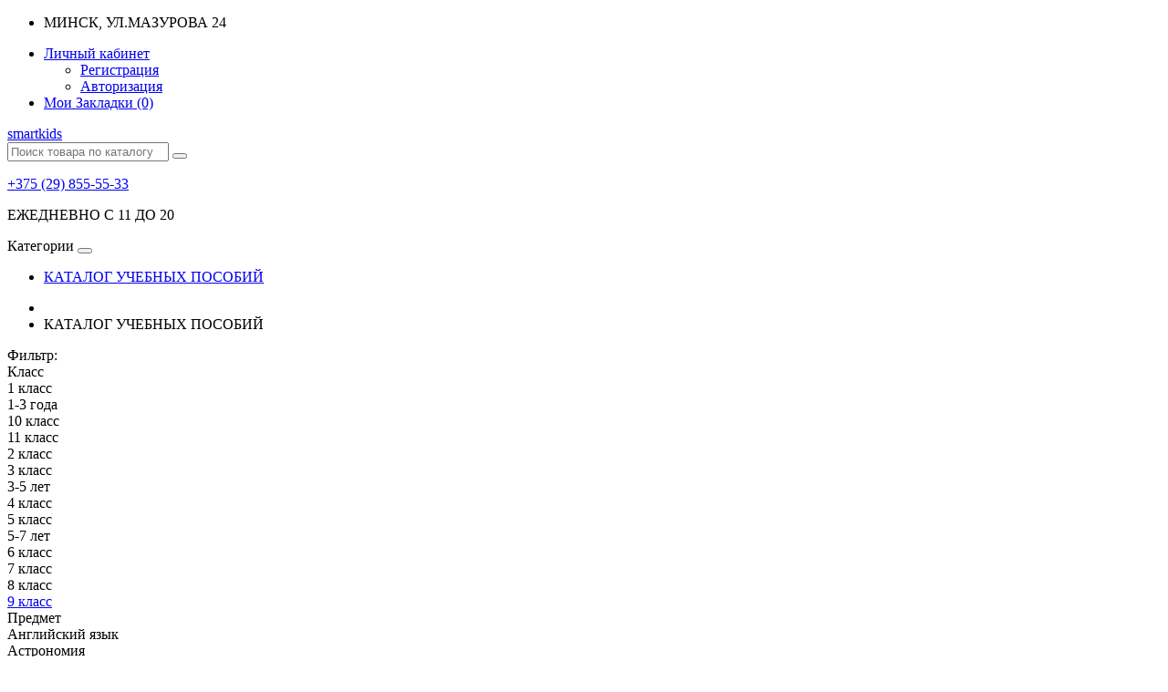

--- FILE ---
content_type: text/html; charset=utf-8
request_url: https://smartkids.by/katalog-uchebnih-posobii/predmet_literaturnoe-chtenie/klass_3-klass/
body_size: 8666
content:
<!DOCTYPE html>
<!--[if IE]><![endif]-->
<!--[if IE 8 ]><html dir="ltr" lang="ru" class="ie8"><![endif]-->
<!--[if IE 9 ]><html dir="ltr" lang="ru" class="ie9"><![endif]-->
<!--[if (gt IE 9)|!(IE)]><!-->
<html dir="ltr" lang="ru">
<!--<![endif]-->
<head>
<meta charset="UTF-8" />
<meta name="viewport" content="width=device-width, initial-scale=1">
<meta http-equiv="X-UA-Compatible" content="IE=edge">
<meta name="yandex-verification" content="6176136e05adf717" />
<title></title>
<base href="https://smartkids.by/" />
<meta name="keywords" content= "каталог учебных пособий,предмет трудовое обучение,класс 9 класс" />
<meta property="og:title" content="" />
<meta property="og:type" content="website" />
<meta property="og:url" content="https://smartkids.by/katalog-uchebnih-posobii/predmet_literaturnoe-chtenie/klass_3-klass/" />
<meta property="og:image" content="" />
<meta property="og:site_name" content="smartkids.by" />
<meta name="cypr-verification" content="52cbfda8bd529d86ab26823b022e52a4"/>
<script src="catalog/view/javascript/jquery/jquery-2.1.1.min.js" type="text/javascript"></script>
<link href="catalog/view/javascript/bootstrap/css/bootstrap.min.css" rel="stylesheet" media="screen" />
<script src="catalog/view/javascript/bootstrap/js/bootstrap.min.js" type="text/javascript"></script>
<link href="catalog/view/javascript/font-awesome/css/fontawesome-all.css" rel="stylesheet" type="text/css" />
<link href="https://fonts.googleapis.com/css?family=Montserrat:100,100i,200,200i,300,300i,400,400i,500,500i,600,600i,700,700i,800,800i,900,900i&amp;subset=cyrillic,cyrillic-ext" rel="stylesheet">
<link href="https://fonts.googleapis.com/css?family=Open+Sans:400,400i,300,700" rel="stylesheet" type="text/css" />
<link href="catalog/view/theme/default/stylesheet/stylesheet.css" rel="stylesheet">
<link href="catalog/view/theme/default/stylesheet/filter_vier/user_style/user_style.css" type="text/css" rel="stylesheet" media="screen" />
<script src="catalog/view/javascript/common.js" type="text/javascript"></script>
<link href="https://smartkids.by/katalog-uchebnih-posobii/predmet_literaturnoe-chtenie/klass_3-klass/" rel="canonical" />
<link href="https://smartkids.by/image/catalog/MAIN/logo/lot.png" rel="icon" />
</head>
<body class="product-category-72">
<nav id="top">
  <div class="container">
    <div id="top-links" class="nav pull-left">
		<ul class="list-inline">
			<li>
			<i class="fa fa-home"></i> МИНСК, УЛ.МАЗУРОВА 24
			</li>
		</ul>
	</div>
  	<!-- КУРС И ЯЗЫК
    <div class="pull-left">
<form action="https://smartkids.by/index.php?route=common/currency/currency" method="post" enctype="multipart/form-data" id="currency">
  <div class="btn-group">
    <button class="btn btn-link dropdown-toggle" data-toggle="dropdown">
                            <strong> р.</strong>
            <span class="hidden-xs hidden-sm hidden-md">Валюта</span> <i class="fa fa-caret-down"></i></button>
    <ul class="dropdown-menu">
                  <li><button class="currency-select btn btn-link btn-block" type="button" name="EUR">€ Euro</button></li>
                        <li><button class="currency-select btn btn-link btn-block" type="button" name="USD">$ US Dollar</button></li>
                        <li><button class="currency-select btn btn-link btn-block" type="button" name="RUB"> р. Рубль</button></li>
                </ul>
  </div>
  <input type="hidden" name="code" value="" />
  <input type="hidden" name="redirect" value="https://smartkids.by/katalog-uchebnih-posobii/predmet_literaturnoe-chtenie/klass_3-klass/" />
</form>
</div>
    	-->
    <div id="top-links" class="nav pull-right">
      <ul class="list-inline">
        
        
		<li class="dropdown"><a href="https://smartkids.by/my-account/" title="Личный кабинет" class="dropdown-toggle" data-toggle="dropdown"><i class="fa fa-user"></i> <span class="hidden-xs hidden-sm hidden-md">Личный кабинет</span> <span class="caret"></span></a>
          <ul class="dropdown-menu dropdown-menu-right">
                        <li><a href="https://smartkids.by/simpleregister/">Регистрация</a></li>
            <li><a href="https://smartkids.by/login/">Авторизация</a></li>
                      </ul>
        </li>
        <li><a href="https://smartkids.by/wishlist/" id="wishlist-total" title="Мои Закладки (0)"><i class="fa fa-heart"></i> <span class="hidden-xs hidden-sm hidden-md">Мои Закладки (0)</span></a></li>
		
		<!-- КОРЗИНА и ОФОРМЛЕНИЕ ЗАКАЗА
        <li><a href="https://smartkids.by/cart/" title="Корзина покупок"><i class="fa fa-shopping-cart"></i> <span class="hidden-xs hidden-sm hidden-md">Корзина покупок</span></a></li>
        <li><a href="https://smartkids.by/simplecheckout/" title="Оформление заказа"><i class="fa fa-share"></i> <span class="hidden-xs hidden-sm hidden-md">Оформление заказа</span></a></li>
		-->
	  </ul>
    </div>
  </div>
</nav>
<div class="container" id="wrapper-main">

<header>
  <div class="container" id="wrapper-pad-0">
    <div class="row" id="row_logo"> 
      <div class="col-lg-3 col-md-3 col-sm-12 col-xs-12">
        <div id="logo">
			<a href="https://smartkids.by/"><span id="logo_let1">smart</span><span id="logo_let2">kids</span></a>
			<!-- РАЗКОММЕНТИРОВАТЬ ЛОГО
			<a href="https://smartkids.by/">smart kids</a>
			
                      <h1><a href="https://smartkids.by/">smartkids.by</a></h1>
          		  -->
        </div>
      </div>
      <div class="col-lg-6 col-md-6 col-sm-12 col-xs-12">
		<div id="search" class="input-group">
  <input type="text" name="search" value="" placeholder="Поиск товара по каталогу" class="form-control input-lg" />
  <span class="input-group-btn">
    <button type="button" class="btn btn-default btn-lg"><i class="fa fa-search"></i></button>
  </span>
</div>      </div>
	  <div class="col-lg-3 col-md-3 col-sm-12 col-xs-12">
		<p id="contacts"><a href="tel:+375298555533">+375 (29) 855-55-33</a></p>
		<p id="contacts_addr">ЕЖЕДНЕВНО С 11 ДО 20</p>
      </div>
	  <!-- КОРЗИНА НА ГЛАВНОЙ
      <div class="col-sm-3"><div id="cart" class="btn-group btn-block">
  <button type="button" data-toggle="dropdown" data-loading-text="Загрузка..." class="btn btn-inverse btn-block btn-lg dropdown-toggle"><i class="fa fa-shopping-cart"></i> <span id="cart-total">0 товар(ов) - 0.00 р.</span></button>
  <ul class="dropdown-menu pull-right">
        <li>
      <p class="text-center">В корзине пусто!</p>
    </li>
      </ul>
</div>
</div>
	  -->	
	</div>
  </div>
</header>
<div class="container" id="wrapper-pad-0">
  <nav id="menu" class="navbar">
    <div class="navbar-header"><span id="category" class="visible-xs">Категории</span>
      <button type="button" class="btn btn-navbar navbar-toggle" data-toggle="collapse" data-target=".navbar-ex1-collapse"><i class="fa fa-bars"></i></button>
    </div>
    <div class="collapse navbar-collapse navbar-ex1-collapse">
	<!-- расстянуть меню на весь экран nav nav-pills nav-justified / фиксируем navbar-fixed-top -->
      <ul class="nav navbar-nav ">
		
                        <li><a href="https://smartkids.by/katalog-uchebnih-posobii/">КАТАЛОГ УЧЕБНЫХ ПОСОБИЙ</a></li>
                		<!--<li><a href="index.php?route=product/special">АКЦИИ</a></li>-->
      </ul>
    </div>
  </nav>
</div>
<div class="container">
<!--
  <ul class="breadcrumb">
        <li><a href="https://smartkids.by/"><i class="fa fa-home"></i></a></li>
        <li><a href="https://smartkids.by/katalog-uchebnih-posobii/">КАТАЛОГ УЧЕБНЫХ ПОСОБИЙ</a></li>
      </ul>
-->

<ul class="breadcrumb" >
			<li><a href="https://smartkids.by/"><i class="fa fa-home"></i></a></li>    	<li>КАТАЛОГ УЧЕБНЫХ ПОСОБИЙ</li>        	</ul>
		
		
  <div class="row"><aside id="column-left" class="col-sm-3 hidden-xs">
    <div id="block_filter_vier"><!--/**
 * 2102-FilterVier_SEO_v.2.2.59+ filter_vier; 0 sec: 0.052042007446289 **/-->
  <div id="name_filter"><div id="head_filter" class="blok">Фильтр:<span class="arrow_n_f"><span class="strel_fa_mob"><i class="" aria-hidden="true"></i></span></span></div></div>
  <div id="ajx_bloc_filter"></div>
    <div id="filter_vier">
                                                                                                                                             
            <div class="block_fv attrb">
                                    <div class="block_param">
                        <div id="attrb_15" class="blok title_filter "><span class="title_p_f">Класс</span> </div>
                                                <div class="onli_param blok  scropis link_fv">
                                                							<div class="text_through row_blok">
								<label><span class="checkb curs_def imt_a"><span class="text_param">1 класс</span></span></label>
							</div>
                                                                                              
                                            							<div class="text_through row_blok">
								<label><span class="checkb curs_def imt_a"><span class="text_param">1-3 года</span></span></label>
							</div>
                                                                                              
                                            							<div class="text_through row_blok">
								<label><span class="checkb curs_def imt_a"><span class="text_param">10 класс</span></span></label>
							</div>
                                                                                              
                                            							<div class="text_through row_blok">
								<label><span class="checkb curs_def imt_a"><span class="text_param">11 класс</span></span></label>
							</div>
                                                                                              
                                            							<div class="text_through row_blok">
								<label><span class="checkb curs_def imt_a"><span class="text_param">2 класс</span></span></label>
							</div>
                                                                                              
                                            							<div class="text_through row_blok">
								<label><span class="checkb curs_def imt_a"><span class="text_param">3 класс</span></span></label>
							</div>
                                                                                              
                                            							<div class="text_through row_blok">
								<label><span class="checkb curs_def imt_a"><span class="text_param">3-5 лет</span></span></label>
							</div>
                                                                                              
                                            							<div class="text_through row_blok">
								<label><span class="checkb curs_def imt_a"><span class="text_param">4 класс</span></span></label>
							</div>
                                                                                              
                                            							<div class="text_through row_blok">
								<label><span class="checkb curs_def imt_a"><span class="text_param">5 класс</span></span></label>
							</div>
                                                                                              
                                            							<div class="text_through row_blok">
								<label><span class="checkb curs_def imt_a"><span class="text_param">5-7 лет</span></span></label>
							</div>
                                                                                              
                                            							<div class="text_through row_blok">
								<label><span class="checkb curs_def imt_a"><span class="text_param">6 класс</span></span></label>
							</div>
                                                                                              
                                            							<div class="text_through row_blok">
								<label><span class="checkb curs_def imt_a"><span class="text_param">7 класс</span></span></label>
							</div>
                                                                                              
                                            							<div class="text_through row_blok">
								<label><span class="checkb curs_def imt_a"><span class="text_param">8 класс</span></span></label>
							</div>
                                                                                              
                                                                        <div class="actionis row_blok">
                                <label><input type="hidden" name="attrb[15]" value="5" /><a  href="https://smartkids.by/katalog-uchebnih-posobii/predmet_literaturnoe-chtenie/" class="checka actionis"><span class="text_param">9 класс</span></a></label>                            </div>
                                                                                          
                                    </div>
                </div>
                                <div class="block_param">
                        <div id="attrb_14" class="blok title_filter "><span class="title_p_f">Предмет</span> </div>
                                                <div class="onli_param blok  scropis link_fv">
                                                							<div class="text_through row_blok">
								<label><span class="checkb curs_def imt_a"><span class="text_param">Английский язык</span></span></label>
							</div>
                                                                                              
                                            							<div class="text_through row_blok">
								<label><span class="checkb curs_def imt_a"><span class="text_param">Астрономия</span></span></label>
							</div>
                                                                                              
                                            							<div class="text_through row_blok">
								<label><span class="checkb curs_def imt_a"><span class="text_param">Беларуская літаратура</span></span></label>
							</div>
                                                                                              
                                            							<div class="text_through row_blok">
								<label><span class="checkb curs_def imt_a"><span class="text_param">Беларуская мова</span></span></label>
							</div>
                                                                                              
                                            							<div class="text_through row_blok">
								<label><span class="checkb curs_def imt_a"><span class="text_param">Биология</span></span></label>
							</div>
                                                                                              
                                            							<div class="text_through row_blok">
								<label><span class="checkb curs_def imt_a"><span class="text_param">География</span></span></label>
							</div>
                                                                                              
                                            							<div class="text_through row_blok">
								<label><span class="checkb curs_def imt_a"><span class="text_param">Допризывная подготовка</span></span></label>
							</div>
                                                                                              
                                            							<div class="text_through row_blok">
								<label><span class="checkb curs_def imt_a"><span class="text_param">Дошкольное образование</span></span></label>
							</div>
                                                                                              
                                            							<div class="text_through row_blok">
								<label><span class="checkb curs_def imt_a"><span class="text_param">Изобразительное искусство</span></span></label>
							</div>
                                                                                              
                                            							<div class="text_through row_blok">
								<label><span class="checkb curs_def imt_a"><span class="text_param">Информатика</span></span></label>
							</div>
                                                                                              
                                            							<div class="text_through row_blok">
								<label><span class="checkb curs_def imt_a"><span class="text_param">Искусство</span></span></label>
							</div>
                                                                                              
                                            							<div class="text_through row_blok">
								<label><span class="checkb curs_def imt_a"><span class="text_param">Испанский язык</span></span></label>
							</div>
                                                                                              
                                            							<div class="text_through row_blok">
								<label><span class="checkb curs_def imt_a"><span class="text_param">История</span></span></label>
							</div>
                                                                                              
                                            							<div class="text_through row_blok">
								<label><span class="checkb curs_def imt_a"><span class="text_param">Китайский язык</span></span></label>
							</div>
                                                                                              
                                            							<div class="text_through row_blok">
								<label><span class="checkb curs_def imt_a"><span class="text_param">Літаратурнае чытанне</span></span></label>
							</div>
                                                                                              
                                            							<div class="text_through row_blok">
								<label><span class="checkb curs_def imt_a"><span class="text_param">Литературное чтение</span></span></label>
							</div>
                                                                                              
                                            							<div class="text_through row_blok">
								<label><span class="checkb curs_def imt_a"><span class="text_param">Математика</span></span></label>
							</div>
                                                                                              
                                            							<div class="text_through row_blok">
								<label><span class="checkb curs_def imt_a"><span class="text_param">Медицинская подготовка</span></span></label>
							</div>
                                                                                              
                                            							<div class="text_through row_blok">
								<label><span class="checkb curs_def imt_a"><span class="text_param">Музыка</span></span></label>
							</div>
                                                                                              
                                            							<div class="text_through row_blok">
								<label><span class="checkb curs_def imt_a"><span class="text_param">Музыкальное искусство</span></span></label>
							</div>
                                                                                              
                                            							<div class="text_through row_blok">
								<label><span class="checkb curs_def imt_a"><span class="text_param">Навучанне грамаце</span></span></label>
							</div>
                                                                                              
                                            							<div class="text_through row_blok">
								<label><span class="checkb curs_def imt_a"><span class="text_param">Немецкий язык</span></span></label>
							</div>
                                                                                              
                                            							<div class="text_through row_blok">
								<label><span class="checkb curs_def imt_a"><span class="text_param">Обучение грамоте</span></span></label>
							</div>
                                                                                              
                                            							<div class="text_through row_blok">
								<label><span class="checkb curs_def imt_a"><span class="text_param">Обществоведение</span></span></label>
							</div>
                                                                                              
                                            							<div class="text_through row_blok">
								<label><span class="checkb curs_def imt_a"><span class="text_param">Основы безопасности жизнедеятельности</span></span></label>
							</div>
                                                                                              
                                            							<div class="text_through row_blok">
								<label><span class="checkb curs_def imt_a"><span class="text_param">Развіццё маўлення і культура маўленчых зносін</span></span></label>
							</div>
                                                                                              
                                            							<div class="text_through row_blok">
								<label><span class="checkb curs_def imt_a"><span class="text_param">Развитие речи и культура речевого общения</span></span></label>
							</div>
                                                                                              
                                            							<div class="text_through row_blok">
								<label><span class="checkb curs_def imt_a"><span class="text_param">Ребенок и общество</span></span></label>
							</div>
                                                                                              
                                            							<div class="text_through row_blok">
								<label><span class="checkb curs_def imt_a"><span class="text_param">Ребенок и природа</span></span></label>
							</div>
                                                                                              
                                            							<div class="text_through row_blok">
								<label><span class="checkb curs_def imt_a"><span class="text_param">Русская литература</span></span></label>
							</div>
                                                                                              
                                            							<div class="text_through row_blok">
								<label><span class="checkb curs_def imt_a"><span class="text_param">Русский язык</span></span></label>
							</div>
                                                                                              
                                                                        <div class="actionis row_blok">
                                <label><input type="hidden" name="attrb[14]" value="10" /><a  href="https://smartkids.by/katalog-uchebnih-posobii/klass_3-klass/" class="checka actionis"><span class="text_param">Трудовое обучение</span></a></label>                            </div>
                                                                                          
                                            							<div class="text_through row_blok">
								<label><span class="checkb curs_def imt_a"><span class="text_param">Физика</span></span></label>
							</div>
                                                                                              
                                            							<div class="text_through row_blok">
								<label><span class="checkb curs_def imt_a"><span class="text_param">Физическая культура</span></span></label>
							</div>
                                                                                              
                                            							<div class="text_through row_blok">
								<label><span class="checkb curs_def imt_a"><span class="text_param">Французский язык</span></span></label>
							</div>
                                                                                              
                                            							<div class="text_through row_blok">
								<label><span class="checkb curs_def imt_a"><span class="text_param">Химия</span></span></label>
							</div>
                                                                                              
                                            							<div class="text_through row_blok">
								<label><span class="checkb curs_def imt_a"><span class="text_param">Художественная литература</span></span></label>
							</div>
                                                                                              
                                            							<div class="text_through row_blok">
								<label><span class="checkb curs_def imt_a"><span class="text_param">Человек и мир</span></span></label>
							</div>
                                                                                              
                                            							<div class="text_through row_blok">
								<label><span class="checkb curs_def imt_a"><span class="text_param">Черчение</span></span></label>
							</div>
                                                                                              
                                            							<div class="text_through row_blok">
								<label><span class="checkb curs_def imt_a"><span class="text_param">Элементарные математические представления</span></span></label>
							</div>
                                                                                              
                                    </div>
                </div>
                                </div>
                       
                                    <div class="block_fv manufs">
                <div class="block_param">
                                        <div class="blok title_filter "><span class="title_p_f">Издательство:</span> </div>
                                        <div class="onli_param blok link_fv">
                                                                                                <div class=" row_blok">
                                <label><input type="hidden" name="manufs[1]" value="11" /><a  href="https://smartkids.by/katalog-uchebnih-posobii/proizvoditeli_aversev/predmet_literaturnoe-chtenie/klass_3-klass/" class="checkb"><span class="text_param">Аверсэв</span></a></label>
                            </div>
                                                                                                                                                                                        <div class="text_through row_blok">
                                <label><span class="checkb curs_def imt_a"><span class="text_param">Белкартография</span></span></label>
                            </div>
                                                                                                                                                                                        <div class="text_through row_blok">
                                <label><span class="checkb curs_def imt_a"><span class="text_param">Сэр-Вит</span></span></label>
                            </div>
                                                                                                                                                                    </div>
                </div>
            </div>
                                <!-- div class="clears"></div -->
                <div id="bloc_primenit"><div class="bloc_aj_all"><span class="aj_blc aj_bloc_txt"></span><span class="aj_blc ajx_total_prod">1</span><span id="primenit_js"><span class="aj_blc aj_bloc_btn">Показать</span></span><span id="clear_vibor" class="aj_blc aj_blc_del"><i class="fa fa-trash"></i></span></div></div>
            </div><!-- / filter_vier -->
<script>
    function corrUrl(url) {
        var shza = /&amp;/g;
        return url.replace(shza, '&');
    }
    function otpravUrl(url_adr) {
        location.assign(url_adr);
    }
    function corrShortLink(url, callback) {
        $.ajax({type: 'POST', url: 'index.php?route=module/filter_vier/corr_url', data: ({'url_search': url}), success: function(data){callback(data);}});
    }
    function yesMobil() {
        var oj = {};
        var f_v_w = $("#filter_vier").width();
        var of_left = $("#filter_vier").offset().left;
        var margin_2 = (of_left * 2);
        var of_f_v_w = (f_v_w + of_left);
        var all_width = $(document.body).width();
        /*all_width = (all_width - margin_2);*/
        oj["f_v_w"] = f_v_w;
        oj["of_f_v_w"] = of_f_v_w;
        oj["all_width"] = (all_width - margin_2);
        oj["flag_mobil"] = false;
        if((f_v_w + f_v_w/2) > all_width) {
            oj["flag_mobil"] = true;
        }
        return oj;
    }
    function getMinMax(elem, separ, flag_seo) {
        var val_attrbs = $("#"+elem).val();
        var arr_atrb = val_attrbs.split(separ);
        if((arr_atrb[0] !== undefined) && (arr_atrb[1] !== undefined)) {
            if(arr_atrb[0] === arr_atrb[1]) {
                val_attrbs = arr_atrb[0];
            }
            else if(flag_seo) {
                val_attrbs = arr_atrb[0]+'-'+arr_atrb[1];
            }
        }
        return val_attrbs;
    }
    $('.displ').on('click', function() {
        var bloc_text = $(this).closest('.onli_param');
        var bloc_text_null = bloc_text.find('.skrit');
        var bloc_displ = bloc_text.find('.unfoldi');
                bloc_text_null.slideToggle(300);
                if(bloc_displ.text() == 'Название &quot;показать Больше&quot;') {
            bloc_displ.html('Название &quot;Скрыть&quot;<span class="strel_hid_fa"><i class="fa fa-caret-down" aria-hidden="true"></i></span>');
        }
        else {
            bloc_displ.html('Название &quot;показать Больше&quot;<span class="strel_hid_fa"><i class="fa fa-caret-right" aria-hidden="true"></i></span>');
        }
    });
    $('.title_filter.curs_point').on('click', function() {
        var bloc_text = $(this);
                bloc_text.next('.onli_param').slideToggle(300);
                bloc_text.find('.fa').toggleClass(" ");
    });

    $(document).ready(function() {
        $('#name_filter').on('click', function() {
            var blok_fv = $('#filter_vier');
                        blok_fv.slideToggle(300);
                        $('#name_filter .fa').toggleClass(" ");
        });
        /*scroll*/
                /*end scroll*/
        /*fix_tooltip*/
        $('.tooltip').remove();
        /*$('[data-toggle="tooltip"]').on('click', function() {$('.tooltip').remove();});*/
        /*end fix_tooltip*/
    });
        var legend_clears = 'Название кнопки &quot;Очистить&quot;';
    var versi_put = 'module/filter_vier/';

    function getDataPoles(rangeSld, cler_sl, temp_param, nam, flag_es_sl) {
        rangeSld.next('input').attr('value', temp_param).next('.slidez').addClass('actionis');
        if(flag_es_sl) {
            cler_sl.html('<span class="text_clears"><a class="clear_slider">'+legend_clears+'</a></span>');
        }
        onliParamGet(cler_sl, nam, true);
    }
    function blocFilter(flag) {
        var $abf = $('#ajx_bloc_filter');
        if(flag) {
            $abf.css({"z-index":"10","width":"100%","height":"100%","position":"absolute","background":"rgba(0, 0, 0, 0.1)"});
        }
        else {
            $abf.attr('style', '');
        }
    }
    function ajs_filter(param, dtype, file, coord_y, coord_x) {
        $.ajax({
            type: 'GET'
            ,url: 'index.php?route='+versi_put+file
            ,dataType: dtype
            ,data: param
            ,beforeSend: function(){
                blocFilter(true);
            }
            ,success: function(data) {
                if(file == 'ajax_filter') {
                    if(data) {
                        var temp_action_get = $('#action_get').html();
                        var $bfv = $('#block_filter_vier');
                        $bfv.html(data);
                        $('#filter_vier').css({"display":"block"});
                        if(temp_action_get == undefined) {
                          $('#action_get').remove();
                        }
                        else {
                            $('#action_get').html(temp_action_get);
                        }
                                                if(coord_y) {
                            $('#bloc_primenit').css({"display":"inline-block","position":"absolute"}).offset(coord_y);
                            if(coord_x) {
                                $('#bloc_primenit').css(coord_x);
                            }
                        }
                                            }
                }
                else if(file == 'ajax_url') {
                    if(data.result) {
                        otpravUrl(corrUrl(data.result));
                    }
                }
            }
            ,complete: function(){
                blocFilter(false);
            }
        });
    }

    function getParamFilt(router, bloc, clear_filter) {
        var obj_param = {};
        if(clear_filter) {
            router = true;
        }
        else {
            $("#block_filter_vier .actionis").prev("input").each(function () {
                var nam = this.name;
                var v = this.value;
                if(bloc) {
                    if(nam == bloc) {
                        obj_param['-'+nam] = v;
                    }
                }
                if(nam in obj_param) {
                    obj_param[nam] = obj_param[nam] + '-' + v;
                }
                else {
                    obj_param[nam] = v;
                }
    	    });
        }
        if(router) {
                        obj_param['_route'] = 'product/category';
                        obj_param['_path'] = '72';
                    }
        return obj_param;
    }
    $(".onli_param.img_fv").on('click', "a:not(.curs_def)", function(e) {
        e.preventDefault();
        var $param = $(this);
        $param.toggleClass("actionis");
        var nam = $param.prev().attr('name');
        onliParamGet($param, nam, false);
    });
    $(".onli_param.link_fv").on('click', "a:not(.curs_def):not(.clear_slider)", function(e) {
        e.preventDefault();
        var $param = $(this);
        $param.toggleClass("checka actionis").toggleClass("checkb");
        var nam = $param.prev().attr('name');
        onliParamGet($param, nam, false);
    });
    $(".onli_param.radio_fv").on('click', "a:not(.curs_def):not(.clear_slider)", function(e) {
        e.preventDefault();
        var $param = $(this);
        $param.closest(".onli_param").find("a.actionis").removeClass("checka actionis").addClass("checkb");
        $param.toggleClass("checka actionis").toggleClass("checkb");
        var nam = $param.prev().attr('name');
        onliParamGet($param, nam, false);
    });
    $(document).ready(function(){
        $(".select_fv select").change(function() {
            var $dat_sel = $(this);
            var get_value = $dat_sel.children(":selected").attr("nam_val");
            var arr_data = get_value.split('_');
            if(arr_data.length == 2) {
                var name = arr_data[0];
                var value = arr_data[1];
                $dat_sel.next('input').attr('name', name).attr('value', value).next('.selectz').addClass('actionis');
                var nam = $dat_sel.next('input').attr('name');
                onliParamGet($dat_sel, nam, false);
            }
        });
    })
    $("#primenit_js").on('click', function() {
        primenit_js();
    });
    $('#clear_vibor').on('click', function() {
        actionGet();
    });
    function primenit_js() {
        var total_tovar = 1;
        if(total_tovar) {
            var obj_param = {};
            obj_param = getParamFilt(true, '', false);
            ajs_filter(obj_param, 'json', 'ajax_url', '', '');
        }
    }
    function onliParamGet(elem, nam, flag_sl) {
        var of_top = elem.offset().top;
        /*,"left":0*/
        var oj_top = {"top":of_top};
        var oj_l_r = positBottom(flag_sl);
        var param = getParamFilt(true, nam, false);
        ajs_filter(param, 'html', 'ajax_filter', oj_top, oj_l_r);
    }
    function actionGet() {
        var url_start = clearGet();
        if(url_start) {
            otpravUrl(url_start);
        }
        else {
            var param = getParamFilt(true, '', true);
            ajs_filter(param, 'html', 'ajax_filter', '', '');
        }
    }
    function positBottom(flag_sl) {
        var oj = yesMobil();
        var f_v_w = oj["f_v_w"];
                var of_f_v_w = oj["of_f_v_w"];
        var all_width = oj["all_width"];
        var flag_mobil = oj["flag_mobil"];
        var posit = "left";
        var correct = 12;
        var corr_mob = 3;
        var val_posit = (f_v_w+correct);
        var oj_l_r = {};
        if(flag_mobil) {
            posit = "left";
            val_posit = correct;
        }
        else if((of_f_v_w - all_width) > 1) {
            posit = "right";
        }
        if(flag_mobil) {
            if(flag_sl) {
                oj_l_r["margin-top"] = "-140px";
            }
            else {
                oj_l_r["margin-top"] = "-"+(val_posit*corr_mob)+"px";
            }
            oj_l_r["margin-left"] = (f_v_w / corr_mob);
        }
        else {
            oj_l_r[posit] = val_posit+"px";
        }
        return oj_l_r;
    }
    function clearGet() {
        var url_start = corrUrl('https://smartkids.by/katalog-uchebnih-posobii/');
        var url_real = window.location.href;
        if(url_real != url_start) {
            return url_start;
        }
        else {
            return false;
        }
    }
</script>
</div>  </aside>
                <div id="content" class="col-sm-9"><div>
    <div style="font-family: inherit;color: #333; line-height: 1.4; text-align: center; margin-bottom: 20px;">    
<p style="margin: 0; padding: 0;">        
<span style="font-size: 1.3em; font-weight: 800; color: #CE0000;">Сезон 2025-2026.</span>
<span style="font-size: 1.3em; font-weight: 600; color: #CE0000;">
 Актуальные пособия в наличии. Все для школы.        Дневники, тетради, канцтовары.        Аверсэв, Сэр-Вит, Белкартография и др.         Скидки родительским комитетам.   </span></p>


<p style="margin: 0; padding: 0;">
<span style="font-size: 1.3em; font-weight: 800; color: #CE0000;">
        Цены и другую информацию уточняйте по номеру:         <a href="tel:+375298555533">+375 (29) 855-55-33</a>    
</span></p>


</div>


<h3><br></h3></div>
      <h1>КАТАЛОГ УЧЕБНЫХ ПОСОБИЙ</h1>
            <div class="row">
                        <div class="col-sm-10"><p><br></p></div>
              </div>
      <hr>
                        <!-- СРАВНЕНИЕ(0) <p><a href="https://smartkids.by/compare-products/" id="compare-total">Сравнение товаров (0)</a></p> -->
      <div class="row">
        <div class="col-md-3">
          <div class="btn-group hidden-xs">
            <button type="button" id="list-view" class="btn btn-default" data-toggle="tooltip" title="Список"><i class="fa fa-th-list"></i></button>
            <button type="button" id="grid-view" class="btn btn-default" data-toggle="tooltip" title="Сетка"><i class="fa fa-th"></i></button>
          </div>
        </div>
        <div class="col-md-2 text-right">
          <label class="control-label" for="input-sort">Сортировать:</label>
        </div>
        <div class="col-md-3 text-right">
          <select id="input-sort" class="form-control" onchange="location = this.value;">
                                    <option value="https://smartkids.by/katalog-uchebnih-posobii/predmet_literaturnoe-chtenie/klass_3-klass/?sort=p.sort_order&amp;order=ASC" selected="selected">По умолчанию</option>
                                                <option value="https://smartkids.by/katalog-uchebnih-posobii/predmet_literaturnoe-chtenie/klass_3-klass/?sort=pd.name&amp;order=ASC">По Имени (A - Я)</option>
                                                <option value="https://smartkids.by/katalog-uchebnih-posobii/predmet_literaturnoe-chtenie/klass_3-klass/?sort=pd.name&amp;order=DESC">По Имени (Я - A)</option>
                                                <option value="https://smartkids.by/katalog-uchebnih-posobii/predmet_literaturnoe-chtenie/klass_3-klass/?sort=p.price&amp;order=ASC">По Цене (возрастанию)</option>
                                                <option value="https://smartkids.by/katalog-uchebnih-posobii/predmet_literaturnoe-chtenie/klass_3-klass/?sort=p.price&amp;order=DESC">По Цене (убыванию)</option>
                                                <option value="https://smartkids.by/katalog-uchebnih-posobii/predmet_literaturnoe-chtenie/klass_3-klass/?sort=rating&amp;order=DESC">По Рейтингу (убыванию)</option>
                                                <option value="https://smartkids.by/katalog-uchebnih-posobii/predmet_literaturnoe-chtenie/klass_3-klass/?sort=rating&amp;order=ASC">По Рейтингу (возрастанию)</option>
                                                <option value="https://smartkids.by/katalog-uchebnih-posobii/predmet_literaturnoe-chtenie/klass_3-klass/?sort=p.model&amp;order=ASC">По Модели (A - Я)</option>
                                                <option value="https://smartkids.by/katalog-uchebnih-posobii/predmet_literaturnoe-chtenie/klass_3-klass/?sort=p.model&amp;order=DESC">По Модели (Я - A)</option>
                                  </select>
        </div>
        <div class="col-md-2 text-right">
          <label class="control-label" for="input-limit">Показывать:</label>
        </div>
        <div class="col-md-2 text-right">
          <select id="input-limit" class="form-control" onchange="location = this.value;">
                                    <option value="https://smartkids.by/katalog-uchebnih-posobii/predmet_literaturnoe-chtenie/klass_3-klass/?limit=15" selected="selected">15</option>
                                                <option value="https://smartkids.by/katalog-uchebnih-posobii/predmet_literaturnoe-chtenie/klass_3-klass/?limit=25">25</option>
                                                <option value="https://smartkids.by/katalog-uchebnih-posobii/predmet_literaturnoe-chtenie/klass_3-klass/?limit=50">50</option>
                                                <option value="https://smartkids.by/katalog-uchebnih-posobii/predmet_literaturnoe-chtenie/klass_3-klass/?limit=75">75</option>
                                                <option value="https://smartkids.by/katalog-uchebnih-posobii/predmet_literaturnoe-chtenie/klass_3-klass/?limit=100">100</option>
                                  </select>
        </div>
      </div>
      <br />
      <div class="row">
                <div class="product-layout product-list col-xs-12">
          <div class="product-thumb">
            <div class="image">
				<a href="https://smartkids.by/200212.html"><img src="https://smartkids.by/image/cache/catalog/catalog/aversev/21351-228x228.jpg" alt="Тетрадь для лабораторных и практических работ по трудовому обучению (обслуживающий труд) для 9 класса" title="Тетрадь для лабораторных и практических работ по трудовому обучению (обслуживающий труд) для 9 класса" class="img-responsive" /></a>
			</div>

			<div class="caption">
				<!--<div class="hc-separator"></div>-->
				<h4><a href="https://smartkids.by/200212.html">Тетрадь для лабораторных и практических работ по трудовому обучению (обслуживающий труд) для 9 класса</a></h4>
				<div class="go-left-t">
										<a href="https://smartkids.by/aversev.html">Аверсэв</a>
									</div>				
				<!--<div class="go-right"><a href="javascript://" onclick="wishlist.add('212');"><i class="wl fa fa-heart-o"></i> В закладки</a></div>
				 <p>Тетрадь составлена в соответствии с учебной программой и предназначена для более эффективного выполн..</p> 
									<p>Тетрадь составлена в соответствии с учебной программой и предназначена для более эффективного выполн..</p>
								-->
				
                				<div class="go-right wl"><a href="javascript://" onclick="wishlist.add('212');"><i class="fa fa-heart"></i> В закладки</a></div>
                              </div>
<!--
              <div class="button-group">
                <button type="button" onclick="cart.add('212', '1');"><i class="fa fa-shopping-cart"></i> <span class="hidden-xs hidden-sm hidden-md">В корзину</span></button>
				<button type="button"></button>
                <button type="button" data-toggle="tooltip" title="В закладки" onclick="wishlist.add('212');"><i class="fa fa-heart"></i></button>
                <button type="button" data-toggle="tooltip" title="В сравнение" onclick="compare.add('212');"><i class="fa fa-exchange"></i></button>
              </div>-->
			  
            
          </div>
		  
        </div>
              </div>
      <div class="row">
        <div class="col-sm-6 text-left"></div>
        <div class="col-sm-6 text-right">Показано с 1 по 1 из 1 (всего 1 страниц)</div>
      </div>
                  </div>
    </div>
</div>
</div>

						<footer>
			
  <div class="container">
    <div class="row">
            <div class="col-sm-3">
        <h5>Информация</h5>
        <ul class="list-unstyled">
                    <li><a href="https://smartkids.by/about_us.html">О нас</a></li>
                    <li><a href="https://smartkids.by/delivery.html">Информация о доставке</a></li>
                  </ul>
      </div>
            <div class="col-sm-3">
        <h5>Служба поддержки</h5>
        <ul class="list-unstyled">
          <li><a href="https://smartkids.by/contact-us/">Связаться с нами</a></li>
          <!--	<li><a href="https://smartkids.by/add-return/">Возврат товара</a></li>	-->
          <li><a href="https://smartkids.by/sitemap/">Карта сайта</a></li>
        </ul>
      </div>
      <div class="col-sm-3">
        <h5>Дополнительно</h5>
        <ul class="list-unstyled">
          <li><a href="https://smartkids.by/brands/">Производители</a></li>
          <!--	<li><a href="https://smartkids.by/vouchers/">Подарочные сертификаты</a></li>	-->
          <!--	<li><a href="https://smartkids.by/affiliates/">Партнёры</a></li>	-->
          <!--	<li><a href="https://smartkids.by/specials/">Товары со скидкой</a></li>	-->
        </ul>
      </div>
      <div class="col-sm-3">
        <h5>Личный Кабинет</h5>
        <ul class="list-unstyled">
          <!--	<li><a href="https://smartkids.by/my-account/">Личный Кабинет</a></li>	-->
          <!--	<li><a href="https://smartkids.by/order-history/">История заказов</a></li>	-->
          <li><a href="https://smartkids.by/wishlist/">Мои Закладки</a></li>
          <!--	<li><a href="https://smartkids.by/newsletter/">Рассылка новостей</a></li>	-->
        </ul>
      </div>
    </div>
    <hr>
    <p>smartkids.by © 2024</p>
  </div>
</footer>
    
<!-- Yandex.Metrika counter -->
<script type="text/javascript">
    (function (d, w, c) {
        (w[c] = w[c] || []).push(function() {
            try {
                w.yaCounter36839780 = new Ya.Metrika({
                    id:36839780,
                    clickmap:true,
                    trackLinks:true,
                    accurateTrackBounce:true,
                    webvisor:true
                });
            } catch(e) { }
        });

        var n = d.getElementsByTagName("script")[0],
            s = d.createElement("script"),
            f = function () { n.parentNode.insertBefore(s, n); };
        s.type = "text/javascript";
        s.async = true;
        s.src = "https://mc.yandex.ru/metrika/watch.js";

        if (w.opera == "[object Opera]") {
            d.addEventListener("DOMContentLoaded", f, false);
        } else { f(); }
    })(document, window, "yandex_metrika_callbacks");
</script>
<noscript><div><img src="https://mc.yandex.ru/watch/36839780" style="position:absolute; left:-9999px;" alt="" /></div></noscript>
<!-- /Yandex.Metrika counter -->
<script>
  (function(i,s,o,g,r,a,m){i['GoogleAnalyticsObject']=r;i[r]=i[r]||function(){
  (i[r].q=i[r].q||[]).push(arguments)},i[r].l=1*new Date();a=s.createElement(o),
  m=s.getElementsByTagName(o)[0];a.async=1;a.src=g;m.parentNode.insertBefore(a,m)
  })(window,document,'script','https://www.google-analytics.com/analytics.js','ga');

  ga('create', 'UA-76950315-1', 'auto');
  ga('send', 'pageview');

</script>
<!-- Rating@Mail.ru counter -->
<script type="text/javascript">
var _tmr = window._tmr || (window._tmr = []);
_tmr.push({id: "2836542", type: "pageView", start: (new Date()).getTime()});
(function (d, w, id) {
  if (d.getElementById(id)) return;
  var ts = d.createElement("script"); ts.type = "text/javascript"; ts.async = true; ts.id = id;
  ts.src = (d.location.protocol == "https:" ? "https:" : "http:") + "//top-fwz1.mail.ru/js/code.js";
  var f = function () {var s = d.getElementsByTagName("script")[0]; s.parentNode.insertBefore(ts, s);};
  if (w.opera == "[object Opera]") { d.addEventListener("DOMContentLoaded", f, false); } else { f(); }
})(document, window, "topmailru-code");
</script><noscript><div style="position:absolute;left:-10000px;">
<img src="//top-fwz1.mail.ru/counter?id=2836542;js=na" style="border:0;" height="1" width="1" alt="Рейтинг@Mail.ru" />
</div></noscript>
<!-- //Rating@Mail.ru counter -->

</body></html>